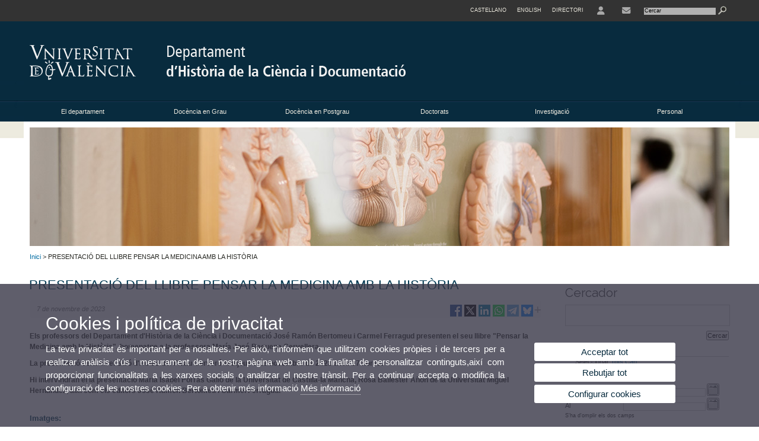

--- FILE ---
content_type: text/html; charset=UTF-8
request_url: https://www.uv.es/uvweb/departament-historia-ciencia-documentacio/ca/novetats-departament/presentacio-llibre-pensar-medicina-historia-1285923592135/Novetat.html?id=1286341981667
body_size: 59005
content:



<!DOCTYPE html PUBLIC "-//W3C//DTD XHTML 1.0 Transitional//EN" "http://www.w3.org/TR/xhtml1/DTD/xhtml1-transitional.dtd">
	<html xmlns="http://www.w3.org/1999/xhtml" xml:lang="ca" lang="ca" xmlns:og="http://ogp.me/ns#"
      xmlns:fb="http://www.facebook.com/2008/fbml">
	<head><script type="text/javascript">
	
			if (false){ //Si hay //redireccionar
				var url = window.location.href;
				var esCorta = false;
				if (url != null)
				{
					if (url.indexOf("/ca") < 0 && url.indexOf("/es") < 0 && url.indexOf("/en") < 0)
					{
						esCorta = true;
					}
				}

				if (!esCorta)
				{
					window.location.replace("");
				}
			}
	
	</script>
        
    <link rel="alternate" hreflang="es" href="https://www.uv.es/uvweb/departamento-historia-ciencia-documentacion/es/novedades-del-departamento/presentacion-del-libro-pensar-medicina-amb-historia-1285923592135/Novetat.html?id=1286341981667"/><link rel="alternate" hreflang="en" href="https://www.uv.es/uvweb/history-science-documentation-department/en/department-news/presentacio-del-llibre-pensar-la-medicina-amb-la-historia-1285923592135/Novetat.html?id=1286341981667"/><meta http-equiv="content-type" content="text/html; charset=utf-8"/>
        <meta http-equiv="X-UA-Compatible" content="IE=Edge"/>
        <meta name="keywords" content=""/>
			
			
		
	
	
	
	
	
	<meta name="twitter:card" content="summary_large_image" /><meta name="twitter:site" content="@UV_EG" /><meta property="fb:app_id" content="1012170145561457"/><meta property='og:title' content='PRESENTACIÓ DEL LLIBRE PENSAR LA MEDICINA AMB LA HISTÒRIA' /><meta property="og:type"   content="article" /> <meta property='og:url' content='https://www.uv.es/uvweb/departament-historia-ciencia-documentacio/ca/novetats-departament/presentacio-llibre-pensar-medicina-historia-1285923592135/Novetat.html?id=1286341981667&amp;plantilla=225/Page/TPGDetaill'/><meta property='og:image' content='http://www.uv.es/recursos/fatwirepub/ccurl/767/453/Libro Pensar la medicina WEB.png' /><meta property='og:image:secure_url' content='https://www.uv.es/recursos/fatwirepub/ccurl/767/453/Libro Pensar la medicina WEB.png' /><meta property='og:image:width' content='640' /><meta property='og:image:height' content='442' /><meta property='og:description' content='Els professors del Departament d&#39;Història de la Ciència i Documentació José Ramón Bertomeu i Carmel Ferragud presenten el seu llibre &quot;Pensar la Medicina amb la Història&quot;, homenatge a la professora María José Baguena Cervellera.
La presentació serà...' /><link rel="canonical" href="https://www.uv.es/uvweb/departament-historia-ciencia-documentacio/ca/novetats-departament/presentacio-llibre-pensar-medicina-historia-1285923592135/Novetat.html?id=1286341981667"/><meta name="robots" content="all"/><title>PRESENTACIÓ DEL LLIBRE PENSAR LA MEDICINA AMB LA HISTÒRIA</title><meta content="width=device-width, initial-scale=1.0" name="viewport"/><!-- non-retina iPhone pre iOS 7 -->
		<link rel="apple-touch-icon" href="/recursos/fatwirepub/img/logoapp_57.png" sizes="57x57"/>
		<!-- non-retina iPad pre iOS 7 -->
		<link rel="apple-touch-icon" href="/recursos/fatwirepub/img/logoapp_72.png" sizes="72x72"/>
		<!-- non-retina iPad iOS 7 -->
		<link rel="apple-touch-icon" href="/recursos/fatwirepub/img/logoapp_76.png" sizes="76x76"/>
		<!-- retina iPhone pre iOS 7 -->
		<link rel="apple-touch-icon" href="/recursos/fatwirepub/img/logoapp_114.png" sizes="114x114"/>
		<!-- retina iPhone iOS 7 -->
		<link rel="apple-touch-icon" href="/recursos/fatwirepub/img/logoapp_120.png" sizes="120x120"/>
		<!-- retina iPad pre iOS 7 -->
		<link rel="apple-touch-icon" href="/recursos/fatwirepub/img/logoapp_144.png" sizes="144x144"/>
		<!-- retina iPad iOS 7 -->
		<link rel="apple-touch-icon" href="/recursos/fatwirepub/img/logoapp_152.png" sizes="152x152"/>
	
		<link rel="stylesheet" type="text/css" href='/recursos/fatwirepub/css/estilo.css' />
		<link rel="stylesheet" type="text/css" href='/recursos/fatwirepub/css/estilo-arena.css' /><link rel="stylesheet" type="text/css" href='/recursos/fatwirepub/css/uv.css' />
		<link rel="stylesheet" type="text/css" href='/recursos/fatwirepub/css/humanity/jquery-ui-1.8.16.custom.css' />
		 <!-- Add the v6 core styles and then select the individual styles you need, like Solid and Brands -->
		  <link href="/recursos/fatwirepub/fontawesome-6.7.1/css/fontawesome.css" rel="stylesheet" />
		  <link href="/recursos/fatwirepub/fontawesome-6.7.1/css/brands.css" rel="stylesheet" />
		  <link href="/recursos/fatwirepub/fontawesome-6.7.1/css/solid.css" rel="stylesheet" />
		
		  <!-- support v4 icon references/syntax -->
		  <link href="/recursos/fatwirepub/fontawesome-6.7.1/css/v4-font-face.css" rel="stylesheet" />
		  <link href="/recursos/fatwirepub/fontawesome-6.7.1/css/v4-shims.css" rel="stylesheet" />

	
		<script type="text/javascript" src="/recursos/fatwirepub/js/paracepas.js"></script> 
		<script type="text/javascript" src="/recursos/fatwirepub/js/jquery-1.7.2.min.js"></script>

		<script type="text/javascript" src="/recursos/fatwirepub/js/html5lightbox.js"></script>
		<script type="text/javascript" src='/recursos/fatwirepub/js/jquery-ui-1.8.16.custom.min.js'></script>
		<script type="text/javascript" src='/recursos/fatwirepub/js/jquery.tinycarousel.js'></script>
		<script type="text/javascript" src="/recursos/fatwirepub/js/slider.js" ></script>
		<script type="text/javascript" src='/recursos/fatwirepub/js/jquery.ui.datepicker-ca.js'></script> 
		<script type="text/javascript" src='/recursos/fatwirepub/js/jquery.ui.datepicker-es.js'></script> 
		<script type="text/javascript" src='/recursos/fatwirepub/js/jquery-ui-timepicker-addon.js'></script> 
		<script type="text/javascript" src='/recursos/fatwirepub/js/jquery.imgCrossfade.min.js'></script> 
		<script type="text/javascript" src='/recursos/fatwirepub/js/jquery.ihavecookies.js'></script>
		<script type="text/javascript" src='/recursos/fatwirepub/js/website.js'></script>
		<script type="text/javascript" src='/recursos/fatwirepub/js/flexcroll.js'></script>
		<script type="text/javascript" src='/recursos/fatwirepub/js/tab.js'></script>
		<script type="text/javascript" src='/recursos/fatwirepub/js/dropdown.js'></script>
		<script type="text/javascript" src='/recursos/fatwirepub/js/collapse.js'></script>
		
		<script type="text/javascript" src='/recursos/fatwirepub/js/FileSaver.js'></script>
		<script type="text/javascript" src='/recursos/fatwirepub/js/Blob.js'></script>
		<script type="text/javascript" src='/recursos/fatwirepub/js/ics.js'></script>
	
		<link rel="stylesheet" href="https://cdnjs.cloudflare.com/ajax/libs/Chart.js/2.8.0/Chart.min.css"/>
		<script type="text/javascript" src="https://cdnjs.cloudflare.com/ajax/libs/Chart.js/2.8.0/Chart.bundle.min.js"></script>
		<script type="text/javascript" src="https://cdn.jsdelivr.net/gh/emn178/chartjs-plugin-labels/src/chartjs-plugin-labels.js"></script>
		
		<script type="text/javascript">
	
	function CookiesOk(){
		
			if($.fn.ihavecookies.preference("analytics") === true){
			
				
					     (function() {
						    var cx = '011592280532160877737:lsblopbqyde';
						    var gcse = document.createElement('script'); gcse.type = 'text/javascript'; gcse.async = true;
						    gcse.src = (document.location.protocol == 'https:' ? 'https:' : 'http:') +
						        '//www.google.es/cse/cse.js?cx=' + cx;
						    var s = document.getElementsByTagName('script')[0]; s.parentNode.insertBefore(gcse, s);
						  })();
						
				
			}
		
		

		if($.fn.ihavecookies.preference("preferences") === true){
		
				if (false)
					document.cookie =  "c_locale=ca_ES;expires=" + myDate + ";Secure;domain=uv.es;path=/";
					
				if (true){//Sino hay
					var myDate = new Date();
					myDate.setMonth(myDate.getMonth() + 12);
					console.log(myDate);
					document.cookie = "c_locale=ca_ES;expires=" + myDate + ";Secure;domain=uv.es;path=/";
				}
		
		}

	}
	
	CookiesOk();
	
	</script></head><body><div id="wrap"  ><div id="containerCab">


<div id="pre-cabecera">	
	
	
		
		
			
			
			
		

				
				
			<div class="menu-servicios-nou">
			<ul><li class="idiomes-nou"><a lang="es" xml:lang="es" href="https://www.uv.es/uvweb/departamento-historia-ciencia-documentacion/es/novedades-del-departamento/presentacion-del-libro-pensar-medicina-amb-historia-1285923592135/Novetat.html?id=1286341981667" title="Enlace a la página de inicio de la UV, versión Castellano">Castellano</a></li><li class="idiomes-nou"><a lang="en" xml:lang="en" href="https://www.uv.es/uvweb/history-science-documentation-department/en/department-news/presentacio-del-llibre-pensar-la-medicina-amb-la-historia-1285923592135/Novetat.html?id=1286341981667" title="Link to UV's home page, English version">English</a></li>


<li class="directori-nou  enlace-cab-51"  ><a href='javascript:mostrarLista(51);' style="padding: 0;"><span>Directori</span></a><ul class="lista-perfiles-nou-seg enlace-icono"><li ><a href="https://www.uv.es/uvweb/universitat/ca/directori/facultats-escoles-1285846794920.html" title = "Facultats i Escoles" >Facultats i Escoles</a></li><li ><a href="https://www.uv.es/uvweb/universitat/ca/directori/departaments-1285846794927.html" title = "Departaments" >Departaments</a></li><li ><a href="https://www.uv.es/uvweb/universitat/ca/directori/serveis-1285846794934.html" title = "Enllaç a Serveis" >Serveis</a></li><li ><a href="https://www.uv.es/uvweb/universitat/ca/directori/instituts-investigacio-eris-1285846795127.html" title = "Enllaç a Instituts" >Instituts Investigació i ERI</a></li><li ><a href="https://www.uv.es/uvweb/universitat/ca/directori/grups-investigacio-1285956741406.html" title = "Enllaç a Grups recerca" >Grups d'Investigació</a></li><li ><a href="https://www.uv.es/uvweb/universitat/ca/directori/altres-estructures/centres-singulars-1285847103169.html" title = "Enllaç a Altres estructures" >Altres estructures</a></li><li ><a href="https://www.uv.es/uvweb/universitat/ca/directori/consell-direccio/consell-direccio-1286041453118.html" title = "Enllaç a Consell de Direcció" >Consell de Direcció</a></li><li ><a href="https://www.uv.es/uvweb/universitat/ca/directori/altres-organs-universitat/altres-organs-universitat-1285854394935.html" title = "Enllaç a Altres òrgans d&apos;Universitat" >Altres òrgans d'Universitat</a></li><li ><a href="https://www.uv.es/uvweb/universitat/ca/directori/fundacions-entitats-associades/fundacio-general-uv-1285847103191.html" title = "Enllaç a Fundacions i entitats associades" >Fundacions i entitats associades</a></li><li ><a href="https://www.uv.es/uvweb/universitat/ca/directori/catedres-institucionals-1285846794956.html" title = "Enllaç a Càtedres institucionals" >Càtedres institucionals</a></li><li ><a href="https://www.uv.es/uvweb/universitat/ca/directori/cercador-persones-1285866527763.html" title = "Enllaç a Cercador de Persones" >Cercador de Persones</a></li><li ><a href="https://www.uv.es/uvweb/universitat/ca/directori/planols/campus-blasco-ibanez-1285973761226.html" title = "Enllaç a Plànols" >Plànols</a></li><li ><a href="https://www.uv.es/uvweb/universitat/ca/directori/directori-telefonic/cercador-telefons-1285924545938.html" title = "Enllaç a Directori telefònic" >Directori telefònic</a></li><li ><a href="https://www.uv.es/uvweb/universitat/ca/directori/emergencies-seguretat/emergencies-dins-horari-treball-1285949714693.html" title = "Enllaç a Emergències i Seguretat" >Emergències i Seguretat</a></li></ul></li><li class="directori-nou enlace-icono enlace-cab-52">
									<a  href='javascript:mostrarLista(52);' style="padding: 0;"><span><span class="fa fa-user"><span class="sr-only">User</span></span></span></a><ul class="lista-perfiles-nou-seg"><li ><a href="http://correu.uv.es/" title = "Enllaç entorno" >ENTORN D'USUARI UV</a></li><li ><a href="https://www.uv.es/seu-electronica/ca/electronica-uv.html" title = "Enllaç a Seu electrònica UV" >Seu electrònica UV</a></li><li ><a href="https://www.uv.es/registre" title = "Enllaç Registre General" >Registre General</a></li><li ><a href="http://tauler.uv.es/" title = "Enllaç tablon oficial" >Tauler Oficial d'anuncis UV</a></li><li ><a href="https://aulavirtual.uv.es/" title = "Enllaç aula virtual" >Aula Virtual</a></li><li ><a href="https://contrataciondelestado.es/wps/portal/!ut/p/b1/[base64]!!/dl4/d5/L0lDUmlTUSEhL3dHa0FKRnNBLzRKVXFDQSEhL2Nh/" title = "Enllaç perfil contractant" >Perfil de contractant</a></li></ul></li><li class="directori-nou enlace-icono"><a href="https://www.uv.es/uvweb/departament-historia-ciencia-documentacio/ca/departament/ubicacio-contacte/ubicacio/contacte-1285858600485.html" title = "Enllaç a contacte" ><i class="fa fa-envelope"></i></a></li><script type="text/javascript">				
						function mostrarLista (n) {
							var visibility = $('.enlace-cab-'+n+' ul').css( "visibility" ); 

							if(visibility != 'visible') {
								$('.enlace-cab-'+n+' ul').css( "opacity","1" ); 
								$('.enlace-cab-'+n+' ul').css( "visibility","visible" ); 
							 	for(var i=1;i<4;i++){
									 if(i!=n){
										 $('.enlace-cab-'+i+' ul').css( "opacity","" ); 
										 $('.enlace-cab-'+i+' ul').css( "visibility","" );	
									 }
							 	}
							}
							if(visibility == 'visible') {
								 $('.enlace-cab-'+n+' ul').css( "opacity","" ); 
								 $('.enlace-cab-'+n+' ul').css( "visibility","hidden" );
							}
						}
					
					</script>
					
					<li class="buscador-nou">
						<form action="https://www.uv.es:443/sites/Satellite/departament-historia-ciencia-documentacio/ca/novetats-departament/presentacio-llibre-pensar-medicina-historia-1285923592135/Novetat.html" method="get" name="formBuscador" >
							<input type="hidden" name="pagename" value="225/Page/TPGListat"/>
							<input type="hidden" name="cid" value="1285858600258"/>
							<input type="hidden" name="site" value="225"/>
							<input type="hidden" name="locale" value="ca_ES"/>
							<input type="hidden" name="p1" value="Cercador"/>
						    <!-- label for="p3"  style="display:none">< %=litBuscador %></label--><input title="Cercador" value="Cercar" name="g3" id="g3" class="form-text" type="text" size="20" onfocus="javascript:this.value='';" 
						    		onblur="javascript:if(this.value==''){this.value='';}" 
						    		accesskey="i"/>
							<input type="submit" class="form-submit" value="&nbsp;"/>
						</form>				
					</li>
									
			</ul>
		</div>
		</div>
		<div id="cabecera"   ><h1 id="logo"><map name="mapa1" id="mapa1" >	
					<area  shape="rect" title="Enllaç a pàgina principal de la Universitat de València" alt="Logo de la Universitat de València" coords="0,0,210,134" href="//www.uv.es"/>
							<area  shape="rect" title="Enllaç Departament d'Història de la Ciència i Documentació" alt="Logo Departament d'Història de la Ciència i Documentació" coords="210,0,800,134" href='https://www.uv.es/uvweb/departament-historia-ciencia-documentacio/ca/departament-historia-ciencia-documentacio-1285858600258.html'/></map>
					<img src="/recursos/fatwirepub/ccurl/426/965/historia-ciencia-documentacio-vl.png" alt="Logo del portal" usemap="#mapa1" /> 
					</h1>	
					</div><script type="text/javascript">				
		function mostrarLista (n) {
			var visibility = $('.enlace-cab-'+n+' ul').css( "visibility" ); 
			console.log('primero: ');
			console.log();
			if(visibility != 'visible') {

				console.log('tercero: ');
				console.log();
				$('.enlace-cab-'+n+' ul').css( "opacity","1" ); 
				$('.enlace-cab-'+n+' ul').css( "visibility","visible" ); 
			 	for(var i=1;i<4;i++){
					 if(i!=n){
						 $('.enlace-cab-'+i+' ul').css( "opacity","" ); 
						 $('.enlace-cab-'+i+' ul').css( "visibility","" );	
					 }
			 	}
			}
			if(visibility == 'visible') {
				 $('.enlace-cab-'+n+' ul').css( "opacity","" ); 
				 $('.enlace-cab-'+n+' ul').css( "visibility","hidden" );
			}
		}
	
	</script>
	




        
		
		
		
    


<!-- CSEMenuPrincipal para que se cachee aunque sea vacio -->

		
			<div id="menu-segundos" >
				<div id="menu-principal" class="div6" >
				<button type='button' class='boton-menu' style='display:none'><span class='barra-menu'></span><span class='barra-menu'></span><span class='barra-menu'></span><span class="menu-text">Menú</span></button>
				
				<ul class="menu-prim-nuevo "><li class='menu1'>
								<script type="text/javascript">
								// <![CDATA[ 
									document.write("<a class='pagenum menu2nivel' rel='0'  href='javascript:menu(1);' title='El departament'>El departament</a>");
								// ]]>
								
								
								
								</script>
								<noscript>
								<a class="pagenum menu2nivel" rel='0'  href="https://www.uv.es/uvweb/departament-historia-ciencia-documentacio/ca/departament/presentacio/presentacio-1285858599747.html" title="El departament">El departament</a>
								</noscript>
								
								
								
									<ul class='menu-seg-nuevo' ><li><a href="https://www.uv.es/uvweb/departament-historia-ciencia-documentacio/ca/departament/presentacio/presentacio-1285858599747.html" title="Presentació"  > Presentació</a></li><li><a href="https://www.uv.es/uvweb/departament-historia-ciencia-documentacio/ca/departament/ubicacio-contacte/ubicacio/situacio-1285862051850.html" title="Ubicació i Contacte"  > Ubicació i Contacte</a></li><li><a href="https://www.uv.es/uvweb/departament-historia-ciencia-documentacio/ca/departament/organitzacio/direccio-departament-1285858600542.html" title="Organització"  > Organització</a></li><li><a href="https://www.uv.es/uvweb/departament-historia-ciencia-documentacio/ca/departament/secretaria/ubicacio-horari-atencio-1285858599447.html" title="Secretaria"  > Secretaria</a></li><li><a href="https://www.uv.es/uvweb/departament-historia-ciencia-documentacio/ca/departament/recursos/formacio-ocupacio-1285948026341.html" title="Recursos"  > Recursos</a></li></ul></li><li class='menu2'>
								<script type="text/javascript">
								// <![CDATA[ 
									document.write("<a class='pagenum menu2nivel' rel='1'  href='javascript:menu(2);' title='Docència en Grau'>Docència en Grau</a>");
								// ]]>
								
								
								
								</script>
								<noscript>
								<a class="pagenum menu2nivel" rel='1'  href="https://www.uv.es/uvweb/departament-historia-ciencia-documentacio/ca/docencia-grau/graus-1285858600442.html" title="Docència en Grau">Docència en Grau</a>
								</noscript>
								
								
								
									<ul class='menu-seg-nuevo' ><li><a href="https://www.uv.es/uvweb/departament-historia-ciencia-documentacio/ca/docencia-grau/graus-1285858600442.html" title="Graus"  > Graus</a></li></ul></li><li class='menu3'>
								<script type="text/javascript">
								// <![CDATA[ 
									document.write("<a class='pagenum menu2nivel' rel='2'  href='javascript:menu(3);' title='Docència en Postgrau'>Docència en Postgrau</a>");
								// ]]>
								
								
								
								</script>
								<noscript>
								<a class="pagenum menu2nivel" rel='2'  href="https://www.uv.es/uvweb/departament-historia-ciencia-documentacio/ca/docencia-postgrau/masters-universitaris-1285858599632.html" title="Docència en Postgrau">Docència en Postgrau</a>
								</noscript>
								
								
								
									<ul class='menu-seg-nuevo' ><li><a href="https://www.uv.es/uvweb/departament-historia-ciencia-documentacio/ca/docencia-postgrau/masters-universitaris-1285858599632.html" title="Màsters Universitaris"  > Màsters Universitaris</a></li><li><a href="https://www.uv.es/uvweb/departament-historia-ciencia-documentacio/ca/docencia-postgrau/titols-propis-1285858600499.html" title="Titols Propis"  > Titols Propis</a></li></ul></li><li class='menu4'>
								<script type="text/javascript">
								// <![CDATA[ 
									document.write("<a class='pagenum menu2nivel' rel='3'  href='javascript:menu(4);' title='Doctorats'>Doctorats</a>");
								// ]]>
								
								
								
								</script>
								<noscript>
								<a class="pagenum menu2nivel" rel='3'  href="https://www.uv.es/uvweb/departament-historia-ciencia-documentacio/ca/doctorats/doctorats-vinculats-departament/introduccio-1286309031287.html" title="Doctorats">Doctorats</a>
								</noscript>
								
								
								
									<ul class='menu-seg-nuevo' ><li><a href="https://www.uv.es/uvweb/departament-historia-ciencia-documentacio/ca/doctorats/doctorats-vinculats-departament/introduccio-1286309031287.html" title="Doctorats vinculats amb el Departament"  > Doctorats vinculats amb el Departament</a></li></ul></li><li class='menu5'>
								<script type="text/javascript">
								// <![CDATA[ 
									document.write("<a class='pagenum menu2nivel' rel='4'  href='javascript:menu(5);' title='Investigació'>Investigació</a>");
								// ]]>
								
								
								
								</script>
								<noscript>
								<a class="pagenum menu2nivel" rel='4'  href="https://www.uv.es/uvweb/departament-historia-ciencia-documentacio/ca/investigacio/grups-investigacio/historia-ciencia/presentacio-1285858599547.html" title="Investigació">Investigació</a>
								</noscript>
								
								
								
									<ul class='menu-seg-nuevo' ><li><a href="https://www.uv.es/uvweb/departament-historia-ciencia-documentacio/ca/investigacio/grups-investigacio/historia-ciencia/presentacio-1285858599547.html" title="Grups d&apos;Investigació"  > Grups d'Investigació</a></li></ul></li><li class='menu6'>
								<script type="text/javascript">
								// <![CDATA[ 
									document.write("<a class='pagenum menu2nivel' rel='5'  href='javascript:menu(6);' title='Personal'>Personal</a>");
								// ]]>
								
								
								
								</script>
								<noscript>
								<a class="pagenum menu2nivel" rel='5'  href="https://www.uv.es/uvweb/departament-historia-ciencia-documentacio/ca/personal/professors-investigadors-1285858600008.html" title="Personal">Personal</a>
								</noscript>
								
								
								
									<ul class='menu-seg-nuevo' ><li><a href="https://www.uv.es/uvweb/departament-historia-ciencia-documentacio/ca/personal/professors-investigadors-1285858600008.html" title="Professors i investigadors"  > Professors i investigadors</a></li><li><a href="https://www.uv.es/uvweb/departament-historia-ciencia-documentacio/ca/personal/personal-tecnic-administracio/organigrama-1285858599966.html" title="Personal Tècnic i d&apos;Administració"  > Personal Tècnic i d'Administració</a></li></ul></li>
					</ul>
				
				</div> 
					<script type="text/javascript">
					// <![CDATA[ 
					document.write("<ul class='menu-prim-movil-nou' ><li class='menu-movil-1'><a class='pagenum menu2nivel' rel='0'  href='javascript:menuMovil(1);' title='El departament'>El departament <span class='ar1'><i class='fa fa-angle-right'></i></span><span style='display:none' class='ad1'><i class='fa fa-angle-down'></i></span></a><ul class='menu-seg-movil ms1' style='display:none'><li><a href='https://www.uv.es/uvweb/departament-historia-ciencia-documentacio/ca/departament/presentacio/presentacio-1285858599747.html' title='Presentació'  >Presentació</a></li><li><a href='https://www.uv.es/uvweb/departament-historia-ciencia-documentacio/ca/departament/ubicacio-contacte/ubicacio/situacio-1285862051850.html' title='Ubicació i Contacte'  >Ubicació i Contacte</a></li><li><a href='https://www.uv.es/uvweb/departament-historia-ciencia-documentacio/ca/departament/organitzacio/direccio-departament-1285858600542.html' title='Organització'  >Organització</a></li><li><a href='https://www.uv.es/uvweb/departament-historia-ciencia-documentacio/ca/departament/secretaria/ubicacio-horari-atencio-1285858599447.html' title='Secretaria'  >Secretaria</a></li><li><a href='https://www.uv.es/uvweb/departament-historia-ciencia-documentacio/ca/departament/recursos/formacio-ocupacio-1285948026341.html' title='Recursos'  >Recursos</a></li></ul></li><li class='menu-movil-2'><a class='pagenum menu2nivel' rel='1'  href='javascript:menuMovil(2);' title='Docència en Grau'>Docència en Grau <span class='ar2'><i class='fa fa-angle-right'></i></span><span style='display:none' class='ad2'><i class='fa fa-angle-down'></i></span></a><ul class='menu-seg-movil ms2' style='display:none'><li><a href='https://www.uv.es/uvweb/departament-historia-ciencia-documentacio/ca/docencia-grau/graus-1285858600442.html' title='Graus'  >Graus</a></li></ul></li><li class='menu-movil-3'><a class='pagenum menu2nivel' rel='2'  href='javascript:menuMovil(3);' title='Docència en Postgrau'>Docència en Postgrau <span class='ar3'><i class='fa fa-angle-right'></i></span><span style='display:none' class='ad3'><i class='fa fa-angle-down'></i></span></a><ul class='menu-seg-movil ms3' style='display:none'><li><a href='https://www.uv.es/uvweb/departament-historia-ciencia-documentacio/ca/docencia-postgrau/masters-universitaris-1285858599632.html' title='Màsters Universitaris'  >Màsters Universitaris</a></li><li><a href='https://www.uv.es/uvweb/departament-historia-ciencia-documentacio/ca/docencia-postgrau/titols-propis-1285858600499.html' title='Titols Propis'  >Titols Propis</a></li></ul></li><li class='menu-movil-4'><a class='pagenum menu2nivel' rel='3'  href='javascript:menuMovil(4);' title='Doctorats'>Doctorats <span class='ar4'><i class='fa fa-angle-right'></i></span><span style='display:none' class='ad4'><i class='fa fa-angle-down'></i></span></a><ul class='menu-seg-movil ms4' style='display:none'><li><a href='https://www.uv.es/uvweb/departament-historia-ciencia-documentacio/ca/doctorats/doctorats-vinculats-departament/introduccio-1286309031287.html' title='Doctorats vinculats amb el Departament'  >Doctorats vinculats amb el Departament</a></li></ul></li><li class='menu-movil-5'><a class='pagenum menu2nivel' rel='4'  href='javascript:menuMovil(5);' title='Investigació'>Investigació <span class='ar5'><i class='fa fa-angle-right'></i></span><span style='display:none' class='ad5'><i class='fa fa-angle-down'></i></span></a><ul class='menu-seg-movil ms5' style='display:none'><li><a href='https://www.uv.es/uvweb/departament-historia-ciencia-documentacio/ca/investigacio/grups-investigacio/historia-ciencia/presentacio-1285858599547.html' title='Grups d&apos;Investigació'  >Grups d'Investigació</a></li></ul></li><li class='menu-movil-6'><a class='pagenum menu2nivel' rel='5'  href='javascript:menuMovil(6);' title='Personal'>Personal <span class='ar6'><i class='fa fa-angle-right'></i></span><span style='display:none' class='ad6'><i class='fa fa-angle-down'></i></span></a><ul class='menu-seg-movil ms6' style='display:none'><li><a href='https://www.uv.es/uvweb/departament-historia-ciencia-documentacio/ca/personal/professors-investigadors-1285858600008.html' title='Professors i investigadors'  >Professors i investigadors</a></li><li><a href='https://www.uv.es/uvweb/departament-historia-ciencia-documentacio/ca/personal/personal-tecnic-administracio/organigrama-1285858599966.html' title='Personal Tècnic i d&apos;Administració'  >Personal Tècnic i d'Administració</a></li></ul></li></ul>");
					// ]]>
					</script>	
				
				
												<script type="text/javascript">
								// <![CDATA[ 
									
									function menu (n) {
										
									//	var element = document.getElementsByClassName('menu'+n);
							       //      if(element.style.visibility == 'hidden'){
							        //    alert(element.style.width);
							        //    }
										 
										 var index = $('.menu'+n+' ul').css( "z-index" ); 
										 if(index == '99999'){
											 $('.menu'+n+' ul').css( "opacity","1" ); 
											 $('.menu'+n+' ul').css( "visibility","visible" );  
											 $('.menu'+n+' ul').css( "z-index","9999" );
											 for(var i=1;i<8;i++){
												 if(i!=n){
													 $('.menu'+i+' ul').css( "opacity","" ); 
													 $('.menu'+i+' ul').css( "visibility","" );
													 $('.menu'+i+' ul').css( "z-index","99999" );													 
												 }
											 }
										 }
										 if(index == '9999'){
											 $('.menu'+n+' ul').css( "opacity","" ); 
											 $('.menu'+n+' ul').css( "visibility","hidden" );
											 $('.menu'+n+' ul').css( "z-index","99999" );
											 
							//				 $('.menu'+n).mouseleave( function() { $('.menu'+n+' ul').css( "visibility","" ); });
										 }
										 
			 
			   						}
									
									
									
									function menuMovil (n) {
										 $( ".ms"+n ).toggle();
										 $( ".ar"+n ).toggle();
										 $( ".ad"+n ).toggle();
									}
									
									$( ".boton-menu" ).click(function() {
										
										  	$( ".menu-prim-movil-nou" ).toggle();
										  	$( ".menu-servicios-nou" ).toggle();
											$( ".menu-perfiles-nou" ).toggle();
										 
										  
										  $( ".menu-slider" ).toggle();
										  $( ".menu-slider-segons" ).toggle();
										});
									
			//						$( ".menu-prim-movil li" ).click(function() {
				//						  $( ".menu-prim-movil li ul" ).toggle();
				//						});
									
									
								// ]]>
								
								
								
								</script></div>
		
		
		
		
		
		
	


<div id="slider-segons-largo">



				
				
				
			
			
			
			
		
		<div class="viewportLong">
			<ul class="overview"> 
		<!-- satellite:normalizeurl url='< %=srcImagen%>' outstring="enlacePaginaNormalized" /-->
		<li>
			<div class="panel-foto">
			
				
					
						<img  src="/recursos/fatwirepub/ccurl/82/414/slide_int_1.jpg" alt="" />
									
				
				
				
				
			</div>
		</li>
		
			</ul>
		</div>	
		</div>




		
		
		
	
			<div class="grid_16" id="menu-navegacion">
				<span class="miga-pan">
				
					
					
					
					
					
				
				
					
					
					
				
					<a href='https://www.uv.es/uvweb/departament-historia-ciencia-documentacio/ca/departament-historia-ciencia-documentacio-1285858600258.html' title='Inici'>Inici</a>  &gt; PRESENTACIÓ DEL LLIBRE PENSAR LA MEDICINA AMB LA HISTÒRIA
				
				</span>
			</div>
		


		
		
		
	




























		
		
		
	
	<div id="content">
	
	
	
 

		
		
		
	
			
			
			
		
			
			
		
			
		
			
			
			
		<div class="m2"></div><h2  class="titulo-segundos barra-contenido">PRESENTACIÓ DEL LLIBRE PENSAR LA MEDICINA AMB LA HISTÒRIA </h2 ><div class="detall-box">
				<ul class="detall-info"><li class="detall-date">7 de novembre de 2023
						</li>
							
						<li class="detall-share">
								
								
									
								
								
								
							

	<div class="comparte1286341981667" style="width:156px; position:relative; right:-1em; float:none; height: 24px">
		<div class="links1286341981667" style="position:absolute; right:12px; width:145px">
		</div>
		<div class="blocRedes1286341981667" style="display: none;">
		</div>
		<span class="iconPlus1286341981667">
			<span id="iconPlus" class="fa fa-plus" aria-hidden="true" style="position:absolute; top:0.4em; cursor:pointer; right:0.5px">
			</span>
		</span>
	</div><script type="text/javascript">    
	    //Variable necesarias para eliminar el error en las URL por culpa de los espacios en blanco en textos, titulos, alt, etc. 
	    var patron = / /g;
		var nuevoValorTexto = "%20";
		var nuevoValor = "_";
		
		//Texto que acompaÃ±a a la URL de la pÃ¡gina actual para todas las redes sociales sin espacios
		var texto = 'PRESENTACIÓ DEL LLIBRE PENSAR LA MEDICINA AMB LA HISTÒRIA';
	    var textoSin = texto.replace(patron, nuevoValorTexto);
			
	    //Titulo de las distintas redes sociales sin espacios
	    var titleFace = 'Comparteix en Facebook';																																										//FACEBOOK
	    var titleFaceSin = titleFace.replace(patron, nuevoValor);																																								//FACEBOOK
	    var titleTwitter = 'Comparteix en Twitter';																																											//TWITTER
	    var titleTwitterSin = titleTwitter.replace(patron, nuevoValor);																																									//TWITTER
	    var titleLinkedin = 'Comparteix en LinkedIn';																																													//LINKEDIN
	    var titleLinkedinSin = titleLinkedin.replace(patron, nuevoValor);																																										//LINKEDIN
	    var titlePinterest = 'Comparteix en Pinterest';																																														//PINTEREST
	    var titlePinterestSin = titlePinterest.replace(patron, nuevoValor);																																												//PINTEREST
	    var titleWhatsapp = 'Comparteix en Whatsapp';																																																	//WHATSAPP
	    var titleWhatsappSin = titleWhatsapp.replace(patron, nuevoValor);																																														//WHATSAPP
	    var titleTelegram = 'Comparteix en Telegram';																																																			//TELEGRAM
	    var titleTelegramSin = titleTelegram.replace(patron, nuevoValor);																																																//TELEGRAM
	    var titleTumblr = 'Comparteix en Tumblr';																																																						//TUMBLR
	    var titleTumblrSin = titleTumblr.replace(patron, nuevoValor);																																																			//TUMBLR
	    var titleReddit = 'Comparteix en Reddit';																																																								//REDDIT
	    var titleRedditSin = titleReddit.replace(patron, nuevoValor);																																																					//REDDIT																																																									//VK
	   	var titleGmail = 'Comparteix en Gmail';																																																										//GMAIL
	    var titleGmailSin = titleGmail.replace(patron, nuevoValor);																																																								//GMAIL
	    var titleEmail = 'Comparteix en Email';																																																												//EMAIL
	    var titleEmailSin = titleEmail.replace(patron, nuevoValor);																																																										//EMAIL
	    var titleBluesky = 'Comparteix en Bluesky';																																																												//BLUESKY
	    var titleBlueskylSin = titleBluesky.replace(patron, nuevoValor);																																																										//BLUESKY	    
	    
	    
	    //Texto alternativo de las distintas redes sociales sin espacios
	    var altFace = titleFaceSin;																																																//FACEBOOK
	    var altTwitter = titleTwitterSin;																																																//TWITTER
	    var altLinkedin = titleLinkedinSin;																																																		//LINKEDIN
	    var altPinterest = titlePinterestSin;																																																			//PINTEREST
	    var altWhatsapp = titleWhatsappSin;																																																						//WHATSAPP
	    var altTelegram = titleTelegramSin;																																																								//TELEGRAM
	    var altTumblr = titleTumblrSin;																																																											//TUMBLR
	    var altReddit = titleRedditSin;																																																													//REDDIT
	    var altGmail = titleGmailSin;																																																															//GMAIL
	    var altEmail = titleEmailSin;																																																																	//EMAIL
	    var altBluesky = titleBlueskylSin; // BLUESKY
	    

	    //Fuente imagenes de iconos de las distintas redes sociales
	    var srcFace = "https://www.uv.es/uwm/xarxes_socials/facebook_activo.png";																																				//FACEBOOK
	    var srcTwitter = "https://www.uv.es/uwm/xarxes_socials/twitter_activo.png";																																						//TWITTER
	    var srcLinkedin = "https://www.uv.es/uwm/xarxes_socials/linkedin_activo.png";																																							//LINKEDIN
	    var srcPinterest = "https://www.uv.es/uwm/xarxes_socials/Nuevos/pinterest_color.png";																																							//PINTEREST	    
	    var srcWhatsapp = "https://www.uv.es/uwm/xarxes_socials/Nuevos/whatsapp_20x20.png";																																										//WHATSAPP
	    var srcTelegram = "https://www.uv.es/uwm/xarxes_socials/Nuevos/telegram_20x20.png";																																												//TELEGRAM
	    var srcTumblr = "https://www.uv.es/uwm/xarxes_socials/Nuevos/tumblr_20x20.png";																																															//TUMBLR
	    var srcReddit = "https://www.uv.es/uwm/xarxes_socials/Nuevos/reddit_20x20.png";																																																	//REDDIT
	    var srcGmail = "https://www.uv.es/uwm/xarxes_socials/Nuevos/gmail_20x20.png";																																																			//GMAIL
	    var srcEmail = "https://www.uv.es/uwm/xarxes_socials/Nuevos/email_gris_20x20.png";																																																					//EMAIL
	    var srcGmail = "https://www.uv.es/uwm/xarxes_socials/Nuevos/gmail_20x20.png";																																																			//GMAIL
	    var srcBluesky = "https://www.uv.es/uwm/xarxes_socials/bluesky_20x20-on.png";	
	    
	    //URL de referencia de las redes sociales mÃ¡s la URL de la pÃ¡gina actual
	    	
	    	//FILTRO PARA ELIMINAR LOS ELEMENTOS HTML(div, p, span) DEL TITULO DE LA URL LOCAL
	    	var urlLocal = location.href;
	    	urlLocal = urlLocal.replace("-div-","-").replace("-/div-","-");
	    	urlLocal = urlLocal.replace("-p-","-").replace("-/p-","-");
	    	urlLocal = urlLocal.replace("-span-","-").replace("-/span-","-");
	    	urlLocal = urlLocal.replace("&", "%26");
	    	
// 	    	textoSin = textoSin.replace("<i>","").replace("</i>","");
// 	    	textoSin = textoSin.replace("<strong>","").replace("</strong>","");
// 	    	textoSin = textoSin.replace("<b>","").replace("</b>","");
// 	    	textoSin = textoSin.replace("<div>","").replace("</div>","");
// 	    	textoSin = textoSin.replace("<br/>","").replace("</br>","");
// 	    	textoSin = textoSin.replace("<em>","").replace("</em>","");
			textoSin = textoSin.replace(/<.*?>/g, "");
			
	    
		var hrefFace ="https://www.facebook.com/share.php?u="+urlLocal+"&amp;t=";																																				//FACEBOOK
		//var hrefTwitter ="https://twitter.com/share?url="+urlLocal+"&amp;text=";																																						//TWITTER		
		var hrefTwitter ="https://twitter.com/intent/tweet?text="+textoSin+"&url="+urlLocal;
		var hrefLinkedin ="https://www.linkedin.com/shareArticle?mini=true&url="+urlLocal+"&summary=";																																			//LINKEDIN
		var hrefPinterest ="https://www.pinterest.com/pin/create/button/?url="+urlLocal+"&description=";																																				//PINTEREST
		var hrefWhatsapp ="https://wa.me/?text="+urlLocal;																																																		//WHATSAPP
		var hrefTelegram ="https://t.me/share/url?url="+urlLocal+"&text=";																																																//TELEGRAM
		var hrefTumblr ="https://tumblr.com/widgets/share/tool?canonicalUrl="+urlLocal+"&caption=";																																												//TUMBLR
		var hrefReddit ="https://www.reddit.com/submit?url="+urlLocal+"&title=";																																																		//REDDIT
		var hrefGmail ="https://mail.google.com/mail/?view=cm&fs=1&tf=1&to=&su="+textoSin+"&body="+urlLocal+"&ui=2&tf=1&pli=1";																																									//GMAIL
		var hrefEmail ="mailto:?subject="+textoSin+"&amp;body="+urlLocal;																																																								//EMAIL
		
		// 2022
		var urlLinkedin = "https://www.linkedin.com/sharing/share-offsite/?url="+encodeURIComponent(urlLocal);
		// Bluesky
		var urlBluesky = "https://bsky.app/intent/compose?text="+encodeURIComponent(urlLocal);
		
		
		//JQuery para aÃ±adir al cÃ³digo html de enlaces de las redes sociales
		var cid = '1286341981667';
		
		$('.links'+cid).prepend("<a href="+urlBluesky+" target='_blank' title="+titleBlueskylSin+"><img alt="+altBluesky+" src="+srcBluesky+" style='max-width:100%; margin:2px;' width='20px;'/></a>");													//BLUESKY
		$('.links'+cid).prepend("<a href="+hrefTelegram+textoSin+" target='_blank' title="+titleTelegramSin+"><img alt="+altTelegram+" src="+srcTelegram+" style='max-width:100%; margin:2px;' width='20px;'/></a>");													//TELEGRAM
		$('.links'+cid).prepend("<a href="+hrefWhatsapp+" target='_blank' title="+titleWhatsappSin+"><img alt="+altWhatsapp+" src="+srcWhatsapp+" style='max-width:100%; margin:2px;' width='20px;'/></a>");														//WHATSAPP
		//$('.links'+cid).prepend("<a data-pin-do='buttonBookmark' href="+hrefPinterest+textoSin+" data-pin-custom='true' title="+titlePinterestSin+"><img alt="+altPinterest+" src="+srcPinterest+" style='margin:2px; cursor:pointer;'/></a>");			//PINTEREST
		//$('.links'+cid).prepend("<a href="+hrefLinkedin+textoSin+" target='_blank' title="+titleLinkedinSin+"><img alt="+altLinkedin+" src="+srcLinkedin+" style='margin:2px;'/></a>");															//LINKEDIN
		$('.links'+cid).prepend("<a href="+urlLinkedin+" target='_blank' title="+titleLinkedinSin+"><img alt="+altLinkedin+" src="+srcLinkedin+" style='margin:2px;'/></a>");															//LINKEDIN
		$('.links'+cid).prepend("<a href="+hrefTwitter+" target='_blank' title="+titleTwitterSin+"><img alt="+altTwitter+" src="+srcTwitter+" style='margin:2px;'/></a>");														//TWITTER
		$('.links'+cid).prepend("<a href="+hrefFace+textoSin+" target='_blank' title="+titleFaceSin+"><img alt="+altFace+" src="+srcFace+" style='margin:2px;'/></a>");															//FACEBOOK
	
		$('.blocRedes'+cid).append("<a href="+hrefTumblr+textoSin+" target='_blank' title="+titleTumblrSin+"><img alt="+altTumblr+" src="+srcTumblr+" style='max-width:100%; margin:2px;' width='20px;'/></a>");																	//TUMBLR
		$('.blocRedes'+cid).append("<a href="+hrefReddit+textoSin+" target='_blank' title="+titleRedditSin+"><img alt="+altReddit+" src="+srcReddit+" style='max-width:100%; margin:2px;' width='20px;'/></a>");																			//REDDIT
		$('.blocRedes'+cid).append("<a href="+hrefGmail+" target='_blank' title="+titleGmailSin+"><img alt="+altGmail+" src="+srcGmail+" style='max-width:100%; margin:2px;' width='20px;'/></a>");																								//GMAIL
		$('.blocRedes'+cid).append("<a href="+hrefEmail+" target='_blank' title="+titleEmailSin+"><img alt="+altEmail+" src="+srcEmail+" style='max-width:100%; margin:2px;' width='20px;'/></a>");																										//EMAIL
		
	</script>
	
	<script>
	$(function () {  
		
		var cid = '1286341981667';
		var control = 'true'; 
		
	    $('.iconPlus'+cid).on('click', function () {
	  	
	        $('.blocRedes'+cid).slideToggle(100);
	        var hasClase = $('.iconPlus'+cid).find($(".fa")).hasClass('fa-minus');
	        if(hasClase){
	        	$('.iconPlus'+cid).find($(".fa")).removeClass('fa-minus').addClass('fa-plus');
	        	if(control != "true"){
	        		//APLICAR ESTILOS AL CONTRAER LOS ELEMENTOS
		        	$('.links'+cid).css({'right':'12px'});
		        	$('.comparte'+cid).css({'width':'156px'});
	        	}else{
	        		
		        }
	        	
	        }
	        else{
	        	$('.iconPlus'+cid).find($(".fa")).removeClass('fa-plus').addClass('fa-minus');
	        	if(control != "true"){
	        		//APLICAR ESTILOS AL EXPANDIR LOS ELEMENTOS
		        	$('.links'+cid).css({'right':'106px'});
		       		$('.blocRedes'+cid).css({'position':'absolute','width':'9em','right':'0em'});
		       		$('.comparte'+cid).css({'width':'250px'});
	        	}else{
	        		$('.blocRedes'+cid).css({'display':'flex','position':'relative','bottom':'102px','left':'118px','background-color':'white','flex-direction':'column'});
	        		$('.blocRedes'+cid).css({'padding-left':'2px','padding-right':'2px','box-shadow':'rgba(0, 0, 0, 0.35) 0px 1px 5px','width':'24px','border-radius':'3px'});
	        	}
	        }
		});
	});
	</script>
	</li>																										<!-- FIN BLOQUE REDES SOCIALES -->
				</ul>
			</div><div class="entry-content vista-completa"><p><strong>Els professors del Departament d'Història de la Ciència i Documentació José Ramón Bertomeu i Carmel Ferragud presenten el seu llibre "Pensar la Medicina amb la Història", homenatge a la professora María José Baguena Cervellera.</strong></p><p><strong>La presentació serà en  el Saló d'Actes del Palau Cerveró el dijous 9 de novembre de 2023 a les 17 hores.</strong></p><p><strong>Hi intervindran el la presentació María Isabel Porras Gallo de la Universitat de Castilla-la Mancha, Rosa Ballester Añón de la Universitat Miguel Hernández, així com els editors José Ramón Bertomeu i Carmel Ferragud.</strong></p><!-- Al ser un texto de FCKEditor tiene q venir con las etiquetas p -->
		<div class="m15"></div><span class="titol">Imatges:  </span><div class="m1"></div><script type="text/javascript">
		    $(document).ready(function(){
		                
		        $('#slider-code').tinycarousel();
		        
		    });
		</script><div id="slider-code">
			    <a class="buttons prev" href="#"><img src="//www.uv.es/recursos/fatwireed/css/left.png" alt="anterior"></a>
			    <div class="viewport ampladaTotal">
			        <ul class="overview">
							
							
						<li><a href="/recursos/fatwirepub/ccurl/943/71/pensar la medicina_Palau Cervero.jpg" class="html5lightbox"  data-group="honoris" title="Enllaç a la galeria. Imatge-1">
								<img width="133" height="100" src="/recursos/fatwirepub/ccurl/943/71/pensar la medicina_Palau Cervero.jpg" alt="Imatge representativa de la novetat" />
							</a></li></ul>
			    </div>
			    <a class="buttons next" href="#"><img src="//www.uv.es/recursos/fatwireed/css/right.png" alt="anterior"></a>
			</div>
			<div class="clear m1"></div></div>
	
	</div>
	
			<div id="sidebar">
			
	
	
				
				
				
			<script>
				var auxComp = ["1285923592250"];
			</script>  
	
		
		
		
		
		
		
		
	



	
		
	
	
	
	
	
		
		
		
		
	


					<script type="text/javascript">
					$(function(){
						$.datepicker.setDefaults($.datepicker.regional['ca']); 

						$( "#p4" ).datepicker({
							dateFormat: "dd/mm/yy",
							showOn: "button",
							buttonImage: '/recursos/fatwirepub/css/calendari.jpg',
							buttonText: 'Abrir calendario',
							onSelect: function(dateText, inst) {
								document.getElementsByName('p4')[0].value = dateText;
							}
						});
						$( "#p5" ).datepicker({
							dateFormat: "dd/mm/yy",
							showOn: "button",
							buttonImage: '/recursos/fatwirepub/css/calendari.jpg',
							buttonText: 'Abrir calendario',
							onSelect: function(dateText, inst) {
								document.getElementsByName('p5')[0].value = dateText;
							}
						});
					})
					function checkAll(field)
					{
						for (i = 0; i < field.length; i++)
							field[i].checked = true ;
					}
						
					function uncheckAll(field)
					{
						for (i = 0; i < field.length; i++)
							field[i].checked = false ;
					}
					</script>	
	
<div class="cercador pub f95">
	<!-- <h2 class="titol-bloc">Cercador</h2>-->
	<form name="activitat" class="select-option" action='https://www.uv.es/uvweb/departament-historia-ciencia-documentacio/ca/novetats-departament-1285923592135.html' method="get">
		<input type="hidden" name="pagename" value='225/Page/TPGListat'/>
		<input type="hidden" name="cid" value='1285923592135'/>
		<input type="hidden" name="locale" value='ca_ES'/>
		<input type="hidden" name="site" value='225'/>

		<input type="hidden" name="p0" value="true"/>
		<input type="hidden" name="p1" value="Novetat"/>
		<input type="hidden" name="p2" value="0"/><fieldset class="form-evento">
		<legend class="titol-bloc">Cercador</legend>
		<span class="oculto"><label for="p30">Cercar</label></span>
		<input type="text" id="p30" name="p3" class="form-data" value=''/> 
		<input type="submit" value='Cercar' class="form-submit"/>
			
		</fieldset><fieldset class="form-activitat">
				<legend>Categoria de la novetat: </legend>
			
				<div class="tipos">
			</div>
						<div class="todos-ninguno">	
	            		Seleccionar 	<a href="javascript:checkAll(document.activitat.p6);" >Tots</a> <a href="javascript:uncheckAll(document.activitat.p6);" >Cap</a>
						</div>
			</fieldset><div class="m1"></div>
		<fieldset class="form-evento">
			<legend>Per data (format: dd/mm/aaaa)</legend>
			<label for="p4">Del</label>
			<input type="text" id="p4" name="p4"  value='' class="form-fecha"/> 
			<div class="clear">&nbsp;</div>
			<label for="p5">Al</label>
			<input type="text" id="p5" name="p5"  value='' class="form-fecha"/> 
			<div class="clear">&nbsp;</div>
			<p>S'ha d'omplir els dos camps</p>
		</fieldset>	
		
	
		
		
		
		
		
	</form>
</div>



		
	<div class="cercador-destacat-noticies"><h2 class="titol-bloc">Darreres notícies</h2><ul class="list-cercador-noticies"><li>
								
								
								
								
								
							<div class="block-titol-novetat-cercador"><a href="https://www.uv.es/uvweb/departament-historia-ciencia-documentacio/ca/novetats-departament/antonio-rey-in-memoriam-1285923592135/Novetat.html?id=1286469099994" title="">Antonio Rey, in memoriam</a></div></li><li>
								
								
								
								
								
							<div class="block-titol-novetat-cercador"><a href="https://www.uv.es/uvweb/departament-historia-ciencia-documentacio/ca/novetats-departament/publicacio-volum-col-lectiu-clinica-subjetividad-coordinat-enric-novella-1285923592135/Novetat.html?id=1286466852095" title="">Publicació del volum col.lectiu La clínica de la subjetividad, coordinat per Enric Novella</a></div></li><li>
								
								
								
								
								
							<div class="block-titol-novetat-cercador"><a href="https://www.uv.es/uvweb/departament-historia-ciencia-documentacio/ca/novetats-departament/professor-josep-barona-imparteix-seminari-nutrition-science-and-politics-in-interwar-years-universitat-kumamoto-1285923592135/Novetat.html?id=1286463450573" title="">El professor Josep L Barona imparteix el seminari "Nutrition, Science and Politics in Interwar years" a la Universitat de Kumamoto</a></div></li><li>
								
								
								
								
								
							<div class="block-titol-novetat-cercador"><a href="https://www.uv.es/uvweb/departament-historia-ciencia-documentacio/ca/novetats-departament/humanitzacio-sanitat-traves-historia-il-lustracio-medicina-il-lustrada-1285923592135/Novetat.html?id=1286461565266" title="">La Humanització de la Sanitat a través de la Història: La il·lustració. La medicina il·lustrada</a></div></li><li>
								
								
								
								
								
							<div class="block-titol-novetat-cercador"><a href="https://www.uv.es/uvweb/departament-historia-ciencia-documentacio/ca/novetats-departament/gregorio-gonzalez-alcaide-investigadors-mes-citats-1285923592135/Novetat.html?id=1286460578616" title="">Gregorio González Alcaide entre els investigadors més citats</a></div></li><li>
								
								
								
								
								
							<div class="block-titol-novetat-cercador"><a href="https://www.uv.es/uvweb/departament-historia-ciencia-documentacio/ca/novetats-departament/convocatoria-concurs-provisio-placa-professor-ajudant-doctor-1285923592135/Novetat.html?id=1286460124825" title="">CONVOCATÒRIA DE CONCURS PER A LA PROVISIÓ DE PLAÇA DE PROFESSOR AJUDANT DOCTOR</a></div></li></ul></div>
	

			</div>
			
			
	 	<div class="clear">&nbsp; </div>
		</div>
	


	
	
	
	<div id="footer">
	
		<div class="pie-pagina">
		 <div class="logo-pie"><img src="/recursos/fatwirepub/css/logoPeu.png" alt="Logo del portal"/><span >Departament d'Història de la Ciència i Documentació</span><div class="iconos-pie  mt25  ">
							
							
							
						
									
									
									
								<script type="text/javascript">
										$(document).ready(function() { 
											$( "img.Mediauni" ).hover(
													function() {
													$( this ).attr("src","//www.uv.es/uwm/xarxes_socials/mediauni_activo.png" );
													}, function() {
													$( this ).attr("src","//www.uv.es/uwm/xarxes_socials/mediauni_inactivo.png");
													}
											);
										});
										</script><a title="Mediauni" href="http://mediauni.uv.es/"><img class="Mediauni" alt="Mediauni" src="//www.uv.es/uwm/xarxes_socials/mediauni_inactivo.png" /></a>
							
							
							
						
									
									
									
								<script type="text/javascript">
										$(document).ready(function() { 
											$( "img.RSS" ).hover(
													function() {
													$( this ).attr("src","//www.uv.es/uwm/xarxes_socials/rss_activo.png" );
													}, function() {
													$( this ).attr("src","//www.uv.es/uwm/xarxes_socials/rss_inactivo.png");
													}
											);
										});
										</script><a title="RSS" href="http://www.uv.es/fatwirepub/Satellite?pagename=UV/Page/TPGNovedadesSindicadas&c=Page&cs.contenttype=application/xml;charset=UTF-8&pageId=1285858600258&site=225&locale=ca_ES&tipo=D"><img class="RSS" alt="RSS" src="//www.uv.es/uwm/xarxes_socials/rss_inactivo.png" /></a>
							
							
							
						
									
									
									
								<script type="text/javascript">
										$(document).ready(function() { 
											$( "img.iphone" ).hover(
													function() {
													$( this ).attr("src","//www.uv.es/uwm/xarxes_socials/apple_activo.png" );
													}, function() {
													$( this ).attr("src","//www.uv.es/uwm/xarxes_socials/apple_inactivo.png");
													}
											);
										});
										</script><a title="Aplicació de la Universitat de València per a dispositius Iphone" href="https://apps.apple.com/us/app/universitat-de-val%C3%A8ncia/id1601173273" target="_blank"><img class="iphone" alt="Aplicació de la Universitat de València per a dispositius Iphone" src="//www.uv.es/uwm/xarxes_socials/apple_inactivo.png" /></a>
							
							
							
						
									
									
									
								<script type="text/javascript">
										$(document).ready(function() { 
											$( "img.androidhover" ).hover(
													function() {
													$( this ).attr("src","//www.uv.es/uwm/xarxes_socials/android_activo.png" );
													}, function() {
													$( this ).attr("src","//www.uv.es/uwm/xarxes_socials/android_inactivo.png");
													}
											);
										});
										</script><a title="Aplicació de la Universitat de València per a dispositius android" href="https://play.google.com/store/apps/details?id=net.universia.uv" target="_blank"><img class="androidhover" alt="Aplicació de la Universitat de València per a dispositius android" src="//www.uv.es/uwm/xarxes_socials/android_inactivo.png" /></a></div><div class="clear"></div>
		</div></div>
			<div class="clear m2"></div><div class="servicios-pie2"></div><div class="pie-pagina">	
		 <div class="pie-dire">&copy; 2026 UV. - Av. Blasco Ibáñez, 15. 46010 València. Telèfon: (+34) 96 386 41 64</div>
		<div class="pie-enlace"><a href="https://www.uv.es/uvweb/universitat/ca/avis-legal/avis-legal-1285919088090.html" title = "Enllaç a Avís legal" >Avís legal</a>	 | <a href="https://www.uv.es/uvweb/universitat/ca/es-accessibilitat-/es-accessibilitat-1285917448966.html" title = "Enllaç a Accessibilitat" >Accessibilitat</a>	 | <a href="https://www.uv.es/uvweb/universitat/ca/politica-privacitat/responsable-delegat-proteccio-dades-1285919116693.html" title = "Enllaç a Política de privacitat" >Política privacitat</a>	 | <a href="https://www.uv.es/uvweb/universitat/ca/politica-privacitat/politica-cookies/son-galetes--1285919089226.html" title = "Enllaç a Política de cookies" >Cookies</a>	 | <a href="http://www.uv.es/transparencia" title = "Enllaç al portal de transparència" >Transparència</a>	 | <a href="https://www.uv.es/uvweb/departament-historia-ciencia-documentacio/ca/bustia-departament/contacta-1285858599881.html" title = "Bústia de contacte" >Bústia Departament</a>
		
		



		</div><div class="clear"></div>
		</div>
			
	</div>	
	
		</div>
				
				
				
			<script type="text/javascript">
			$('body').ihavecookies({
				
				onAccept:function(){
					CookiesOk()
				},
				
				title:"Cookies i política de privacitat",

				message:"La teva privacitat és important per a nosaltres. Per això, t'informem que utilitzem cookies pròpies i de tercers per a realitzar anàlisis d'ús i mesurament de la nostra pàgina web amb la finalitat de personalitzar continguts,així com proporcionar funcionalitats a les xarxes socials o analitzar el nostre trànsit. Per a continuar accepta o modifica la configuració de les nostres cookies. Per a obtenir més informació",
				link:"https://www.uv.es/uvweb/universitat/ca/politica-privacitat/politica-cookies/son-galetes--1285919089226.html",
				moreInfoLabel: "Més informació",
				acceptBtnLabel: "Acceptar tot",
				advancedBtnLabel: "Configurar cookies",
				cookieTypesTitle: "Seleccioneu les cookies per acceptar",
				acceptBtnLabel2: "Confirmar ajustos",
				rejectallBtnLabel: "Rebutjar tot",
				

				
		
				cookieTypes: [

			        {
			            type: 'Analítica web',
			            value: 'analytics',
			            description: "Aquestes cookies ens permeten analitzar el trànsit en el lloc web ( visites, temps mitjà, navegador, etc.) amb la finalitat d'augmentar el rendiment i millorar el funcionament. En acceptar aquestes cookies ens ajudes a millorar el nostre lloc web."
			        },
	                {
	                    type: 'Preferències del lloc',
	                    value: 'preferences',
	                    description: "Aquesta cookie és utilitzada per a guardar l'idioma que s'ha triat en el menú superior de la pàgina, si no s'ha triat cap es guarda l'idioma de la primera visita. Això evita haver de canviar d'idioma cada vegada que es visita el lloc web."
	                }

			    ],
			});
		</script>

	</body>
</html>
